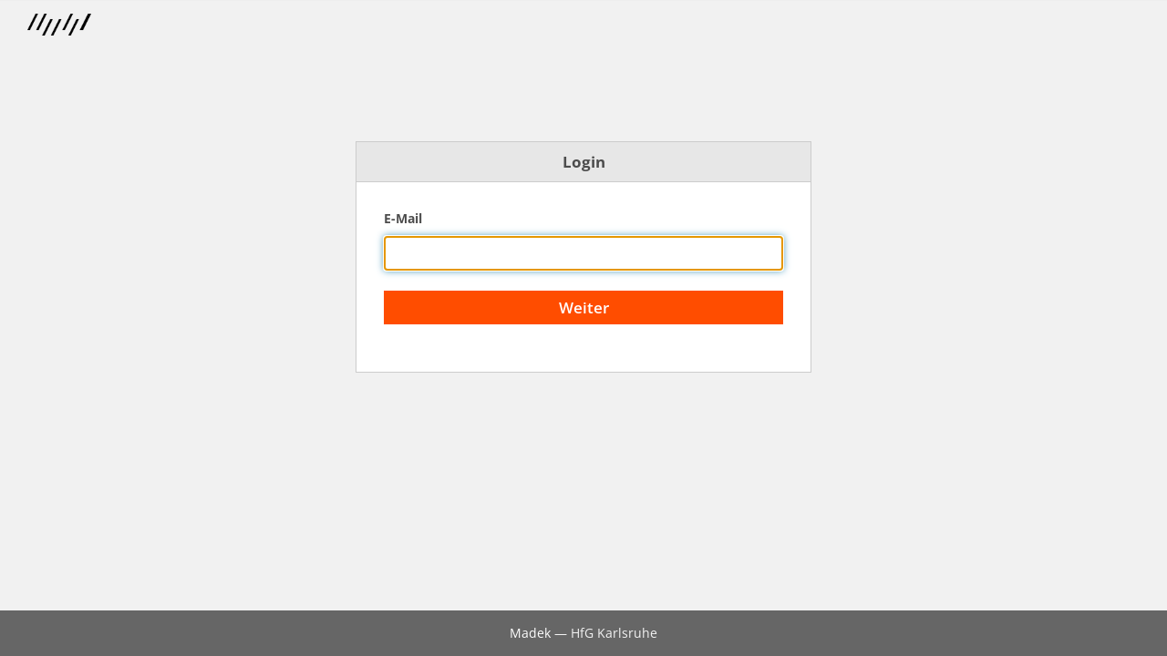

--- FILE ---
content_type: text/css
request_url: https://madek.hfg-karlsruhe.de/auth/public/css/main.css
body_size: 10939
content:
/*!**********************************************************************************************************************************************************************************!*\
  !*** css ./node_modules/css-loader/dist/cjs.js!./node_modules/postcss-loader/dist/cjs.js??ruleSet[1].rules[0].use[2]!./node_modules/sass-loader/dist/cjs.js!./css-src/main.scss ***!
  \**********************************************************************************************************************************************************************************/
html {
  box-sizing: border-box;
}

*, *:before, *:after {
  box-sizing: inherit;
}

body {
  font-family: "Open Sans", sans-serif;
  -webkit-font-smoothing: subpixel-antialiased;
  font-size: 14px;
  background: #f1f1f1 url(13722f652bb54290bc6d.png);
}

h1, h2, h3, h4, h5 {
  font-size: inherit;
  font-weight: inherit;
  margin: 0;
}

a, a:hover, a:active {
  color: #666666;
  text-decoration: none;
  cursor: pointer;
}

a:hover {
  color: #4c4c4c;
}

button {
  font-family: inherit;
  font-size: inherit;
  font-weight: inherit;
  color: inherit;
  cursor: pointer;
}

.debug {
  padding: 20px;
}

/* open-sans-latin-400-italic */
@font-face {
  font-family: "Open Sans";
  font-style: italic;
  font-display: swap;
  font-weight: 400;
  unicode-range: U+0000-00FF, U+0131, U+0152-0153, U+02BB-02BC, U+02C6, U+02DA, U+02DC, U+0304, U+0308, U+0329, U+2000-206F, U+2074, U+20AC, U+2122, U+2191, U+2193, U+2212, U+2215, U+FEFF, U+FFFD;
  src: url(94d6757dceb93df5d42d.woff2) format("woff2"), url(6d049d2d09531f0ca4c5.woff) format("woff");
}
/* open-sans-latin-400-normal */
@font-face {
  font-family: "Open Sans";
  font-style: normal;
  font-display: swap;
  font-weight: 400;
  unicode-range: U+0000-00FF, U+0131, U+0152-0153, U+02BB-02BC, U+02C6, U+02DA, U+02DC, U+0304, U+0308, U+0329, U+2000-206F, U+2074, U+20AC, U+2122, U+2191, U+2193, U+2212, U+2215, U+FEFF, U+FFFD;
  src: url(2e11868c8988e285301c.woff2) format("woff2"), url(dc4c5aab7398c3c5eaf9.woff) format("woff");
}
/* open-sans-latin-600-italic */
@font-face {
  font-family: "Open Sans";
  font-style: italic;
  font-display: swap;
  font-weight: 600;
  unicode-range: U+0000-00FF, U+0131, U+0152-0153, U+02BB-02BC, U+02C6, U+02DA, U+02DC, U+0304, U+0308, U+0329, U+2000-206F, U+2074, U+20AC, U+2122, U+2191, U+2193, U+2212, U+2215, U+FEFF, U+FFFD;
  src: url(bb6ddba0b5f8e9858e2c.woff2) format("woff2"), url(8f0f264f7a48e71e1ecf.woff) format("woff");
}
/* open-sans-latin-600-normal */
@font-face {
  font-family: "Open Sans";
  font-style: normal;
  font-display: swap;
  font-weight: 600;
  unicode-range: U+0000-00FF, U+0131, U+0152-0153, U+02BB-02BC, U+02C6, U+02DA, U+02DC, U+0304, U+0308, U+0329, U+2000-206F, U+2074, U+20AC, U+2122, U+2191, U+2193, U+2212, U+2215, U+FEFF, U+FFFD;
  src: url(18b322a60320289ab2b8.woff2) format("woff2"), url(2f0b4e16fe3ce1d6f5bc.woff) format("woff");
}
/* open-sans-latin-700-italic */
@font-face {
  font-family: "Open Sans";
  font-style: italic;
  font-display: swap;
  font-weight: 700;
  unicode-range: U+0000-00FF, U+0131, U+0152-0153, U+02BB-02BC, U+02C6, U+02DA, U+02DC, U+0304, U+0308, U+0329, U+2000-206F, U+2074, U+20AC, U+2122, U+2191, U+2193, U+2212, U+2215, U+FEFF, U+FFFD;
  src: url(2a73bb36f5b8c9cd23cd.woff2) format("woff2"), url(409f506a6d15a4cf7a6b.woff) format("woff");
}
/* open-sans-latin-700-normal */
@font-face {
  font-family: "Open Sans";
  font-style: normal;
  font-display: swap;
  font-weight: 700;
  unicode-range: U+0000-00FF, U+0131, U+0152-0153, U+02BB-02BC, U+02C6, U+02DA, U+02DC, U+0304, U+0308, U+0329, U+2000-206F, U+2074, U+20AC, U+2122, U+2191, U+2193, U+2212, U+2215, U+FEFF, U+FFFD;
  src: url(50c16efb37ef13080c94.woff2) format("woff2"), url(8eef43f20ba0c0ac656a.woff) format("woff");
}
body {
  margin: 0;
  height: 100%;
}

.full-height-container {
  min-height: 100vh;
  display: flex;
  flex-direction: column;
}

.container-inverted {
  background-color: #666666;
  background-image: linear-gradient(#666, #4c4c4c);
  background-size: 100%;
  text-shadow: 0px 1px 1px rgba(0, 0, 0, 0.25);
  color: #f3f3f3;
}
.container-inverted a {
  color: #7a9d29;
}

.header {
  display: flex;
  align-items: center;
  justify-content: space-between;
  min-height: 32px;
  box-shadow: inset 0 -1px 3px rgba(0, 0, 0, 0.25);
  padding: 11px;
  padding-left: 0;
  border-top: 1px solid rgba(0, 0, 0, 0.01);
  color: #f3f3f3;
  font-size: 13px;
}
.header a {
  color: inherit !important;
}

.header-brand {
  display: flex;
  align-items: center;
  width: 90%;
  line-height: 1.2;
  height: 32px;
}
.header-brand__logo {
  display: inline-block;
  width: 65px;
  margin-left: 10px;
  height: 100%;
  background-repeat: no-repeat;
  background-position: center center;
  background-size: auto 32px;
  background-image: url("data:image/svg+xml;utf8,%3Csvg%20xmlns%3D%22http%3A%2F%2Fwww.w3.org%2F2000%2Fsvg%22%20viewBox%3D%220%200%2075%2032%22%3E%3Cpath%20d%3D%22M15.3%2031.3h7.1v.7h-7.1zm0-4.9h7.1v.7h-7.1zm0-26.4h7.1v.7h-7.1zm6.5%2017.7L29.6%209V5.2H15.5v4.2h7.3L15%2017.9V22h15v-4.3z%22%20fill%3D%22%23fff%22%2F%3E%3C%2Fsvg%3E");
}
.header-brand-text {
  display: flex;
}
.header-brand-text__brand-name:before {
  content: " | ";
  padding-left: 3px;
}

.footer {
  margin-top: auto;
  height: 50px;
  text-align: center;
  padding: 15px 20px 10px 20px;
}

@media only screen and (min-width: 1152px) {
  footer {
    height: 50px;
  }
}
.main {
  padding: 40px 20px;
}

.loading-screen {
  margin: 50px auto;
  text-align: center;
}

.menu {
  position: relative;
}
.menu__toggle-button {
  text-shadow: 0px 1px 1px rgba(0, 0, 0, 0.25);
  background-color: transparent;
  color: inherit;
  border: none;
  padding: 0;
  white-space: nowrap;
}
.menu__toggle-button svg {
  margin-left: 4px;
}
.menu__toggle-button:hover {
  text-decoration: underline;
}
.menu__flyout {
  display: none;
  list-style-type: none;
  position: absolute;
  right: 0;
  top: 100%;
  min-width: 220px;
  min-height: auto;
  border-radius: 3px;
  box-shadow: 0 1px 3px rgba(0, 0, 0, 0.5);
  background: #f3f3f3;
  margin: 5px 0;
  padding: 0;
  text-shadow: none;
  color: #4c4c4c;
}
.menu__flyout button, .menu__flyout a {
  display: block;
  width: 100%;
  text-align: left;
  padding: 5px 10px;
  white-space: nowrap;
}
.menu__flyout button:hover, .menu__flyout a:hover {
  background-color: rgba(255, 255, 255, 0.5);
}
.menu__flyout li {
  text-indent: 0;
  list-style-type: 0;
}
.menu:focus-within .menu__flyout {
  display: block;
}

input.text-input {
  display: block;
  width: 100%;
  text-indent: 0.5em;
  font-family: inherit;
  font-size: 15px;
  line-height: 2;
  height: 38px;
  padding: 3px 0;
  border-radius: 5px;
  box-shadow: inset 0 1px 3px rgba(0, 0, 0, 0.15);
  border: 1px solid #cccccc;
  color: #4c4c4c;
  font-weight: 400;
}
input.text-input::-moz-placeholder {
  color: #8c8c8c;
}
input.text-input::placeholder {
  color: #8c8c8c;
}
input.text-input:focus {
  box-shadow: rgb(58, 145, 182) 0px 0px 8px !important;
  border-color: rgb(58, 145, 182) !important;
}

.form-row {
  margin-bottom: 22px;
}

.form-label {
  display: block;
  font-weight: 700;
  padding-bottom: 10px;
  color: #4c4c4c;
  cursor: pointer;
}

.validation-message {
  color: white;
  border-radius: 3px;
  padding: 5px;
  text-shadow: 0px 1px 1px rgba(0, 0, 0, 0.25);
  font-weight: 600;
  text-align: center;
  background: #B81A1F;
}

.primary-button {
  display: block;
  width: 100%;
  min-height: 37px;
  font-family: inherit;
  font-size: 17px;
  font-weight: 600;
  line-height: 2.2;
  text-decoration: none;
  white-space: nowrap;
  text-align: center;
  padding: 0 10px;
  border-radius: 3px;
  background-size: 100%;
  background-image: linear-gradient(#99c534, #7a9d29);
  background-color: #7a9d29;
  box-shadow: rgba(255, 255, 255, 0.25) 0 1px 0 inset;
  text-shadow: 0px 1px 0 rgba(0, 0, 0, 0.25);
  border: 1px solid #5b751e;
  color: #f2f2f2;
}
.primary-button:hover {
  background-image: linear-gradient(#a1cc3c, #83a92c);
  text-shadow: 0px 1px 0 rgba(0, 0, 0, 0.25);
  background-color: #83a92c;
  border-color: #51681b;
  color: white;
}

.card-page {
  min-width: 300px;
  width: calc(100% - 30px);
  max-width: 500px;
  margin: 60px auto;
  box-shadow: 0px 2px 10px rgba(0, 0, 0, 0.2);
  border: 1px solid rgba(0, 0, 0, 0.2);
  border-radius: 5px;
  background-color: white;
}
.card-page__head {
  border-top-left-radius: 5px;
  border-top-right-radius: 5px;
  border-width: 0 0 1px;
  padding-right: 20px;
  padding-left: 20px;
  text-align: center;
  background: #e7e7e7;
  border-color: #cccccc;
  border-style: solid;
  padding: 10px;
  font-size: 17px;
  font-weight: 700;
  color: #4c4c4c;
}
.card-page__body {
  padding: 30px;
}

.modal {
  padding: 20px;
  background-color: white;
}

.modal-header {
  font-weight: 600;
}

.mb-1 {
  margin-bottom: 5px;
}

.mb-2 {
  margin-bottom: 10px;
}

.mb-3 {
  margin-bottom: 15px;
}

.mb-4 {
  margin-bottom: 20px;
}

.mb-5 {
  margin-bottom: 30px;
}

.link-button {
  padding: 0;
  background: transparent;
  border: none;
}

.bold {
  font-weight: bold;
}

.show-after-400ms {
  animation: animation-to-visible 0s 400ms forwards;
  position: absolute;
  visibility: hidden;
}

@keyframes animation-to-visible {
  to {
    position: static;
    visibility: visible;
  }
}
:root {
  --white: #FFFFFF;
  --black: #000000;
  --text: #4c4c4c;
  --madek-border-color: #CCCCCC;
  --madek-background-border-hover: #EFEFEF;
  --madek-background-light-grey: #f1f1f1;
  --orc-orange: #FF4D00;
  /* Uploader Values */
  --primary: var(--orc-orange);
  --primary-dimmed: #E54500;
  --alert-success: #22c55e;
  --alert-help: #a855f7;
}

/* MAKE IT FLAT */
/* ------------------------------------------------------------ */
html *:not(.header-brand__logo),
html *:after,
html *:before {
  background-image: none !important;
  box-shadow: none !important;
  text-shadow: initial !important;
}

/* NO BORDER-RADIUS */
.ui-tabs-item a,
button,
a.button,
.button-group *,
.primary-button,
.tertiary-button,
input,
.multi-select,
textarea,
.card-page,
.card-page__head,
.validation-message {
  border-radius: 0 !important;
}

/* BUTTONS */
/* ------------------------------------------------------------ */
.primary-button,
.tertiary-button {
  background-color: var(--primary);
  color: var(--white);
  border: none;
}

.primary-button:hover,
.tertiary-button:hover {
  background-color: var(--primary-dimmed);
  color: var(--white) !important;
}

/* TEXT-LINKS */
/* ------------------------------------------------------------ */
a,
a.link {
  color: var(--text);
}

.container-inverted a {
  color: var(--white);
}

a:hover,
a.link:hover,
.ui-side-navigation-item.active > a {
  color: var(--primary);
  text-decoration: none;
}

a:active i {
  opacity: 1 !important;
}

/* HEADER */
/* ------------------------------------------------------------ */
.header {
  background-color: transparent;
}

.header-brand__logo {
  background-image: url([data-uri]);
  background-size: 100%;
  width: 70px;
  margin-left: 30px;
  background-position: left 2.5px;
  filter: invert(1);
}

.header-brand__text {
  display: none;
}

/* FORM ELEMENTS */
/* ------------------------------------------------------------ */
.validation-message {
  background-color: var(--alert-help);
}

/*# sourceMappingURL=main.css.map*/